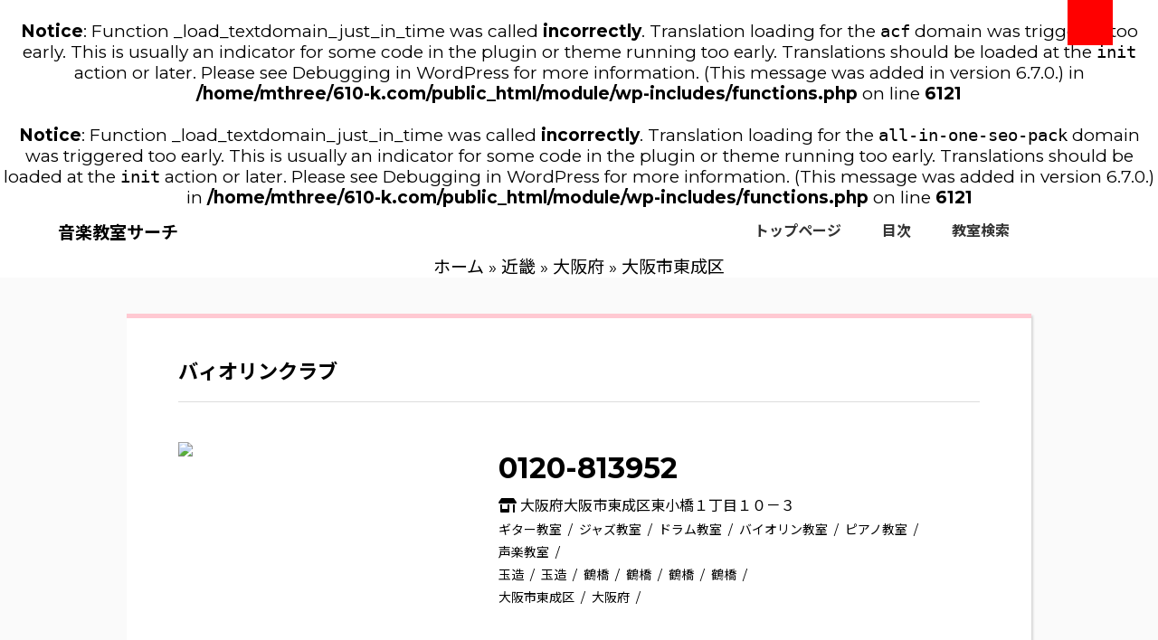

--- FILE ---
content_type: text/html; charset=UTF-8
request_url: http://610-k.com/lessons/area/kinki/osaka/osakashi_higashinariku/
body_size: 8021
content:
<br />
<b>Notice</b>:  Function _load_textdomain_just_in_time was called <strong>incorrectly</strong>. Translation loading for the <code>acf</code> domain was triggered too early. This is usually an indicator for some code in the plugin or theme running too early. Translations should be loaded at the <code>init</code> action or later. Please see <a href="https://developer.wordpress.org/advanced-administration/debug/debug-wordpress/">Debugging in WordPress</a> for more information. (This message was added in version 6.7.0.) in <b>/home/mthree/610-k.com/public_html/module/wp-includes/functions.php</b> on line <b>6121</b><br />
<br />
<b>Notice</b>:  Function _load_textdomain_just_in_time was called <strong>incorrectly</strong>. Translation loading for the <code>all-in-one-seo-pack</code> domain was triggered too early. This is usually an indicator for some code in the plugin or theme running too early. Translations should be loaded at the <code>init</code> action or later. Please see <a href="https://developer.wordpress.org/advanced-administration/debug/debug-wordpress/">Debugging in WordPress</a> for more information. (This message was added in version 6.7.0.) in <b>/home/mthree/610-k.com/public_html/module/wp-includes/functions.php</b> on line <b>6121</b><br />
<!doctype html>
<html lang="ja">
<head>

<meta charset="utf-8">
<meta name="viewport" content="width=device-width, initial-scale=1, user-scalable=yes">
<meta http-equiv="X-UA-Compatible" content="IE=edge">
<meta name="google-site-verification" content="YNOVdqTeQWTdPOCkA0RLPnWNhrfB0RC9PvumXOPtyKk" />



<! – css -->
<link rel ="stylesheet" href="https://cdnjs.cloudflare.com/ajax/libs/font-awesome/5.11.2/css/all.css">
<link rel="preconnect" href="https://fonts.googleapis.com">
<link rel="preconnect" href="https://fonts.gstatic.com" crossorigin>
<link href="https://fonts.googleapis.com/css2?family=Montserrat:ital,wght@0,100;0,200;0,300;0,400;0,500;0,700;0,800;0,900;1,100;1,200;1,300;1,400;1,500;1,700;1,800;1,900&family=Noto+Sans+JP:wght@100;300;400;500;700;900&family=Roboto:ital,wght@0,300;0,400;0,500;0,700;0,900;1,100;1,300;1,400;1,500;1,700;1,900&display=swap" rel="stylesheet">

<link rel="stylesheet" href="http://610-k.com/module/wp-content/themes/original/css/common.css">

	<style>img:is([sizes="auto" i], [sizes^="auto," i]) { contain-intrinsic-size: 3000px 1500px }</style>
	
		<!-- All in One SEO 4.1.8 -->
		<title>大阪市東成区 - 音楽教室サーチ</title>
		<meta name="robots" content="max-image-preview:large" />
		<link rel="canonical" href="http://610-k.com/lessons/area/kinki/osaka/osakashi_higashinariku/" />
		<script type="application/ld+json" class="aioseo-schema">
			{"@context":"https:\/\/schema.org","@graph":[{"@type":"WebSite","@id":"http:\/\/610-k.com\/#website","url":"http:\/\/610-k.com\/","name":"\u97f3\u697d\u6559\u5ba4\u30b5\u30fc\u30c1","description":"\u8fd1\u304f\u306e\u97f3\u697d\u6559\u5ba4\u304c\u63a2\u305b\u308b\u30b5\u30a4\u30c8","inLanguage":"ja","publisher":{"@id":"http:\/\/610-k.com\/#organization"}},{"@type":"Organization","@id":"http:\/\/610-k.com\/#organization","name":"\u97f3\u697d\u6559\u5ba4\u30b5\u30fc\u30c1","url":"http:\/\/610-k.com\/","sameAs":["https:\/\/facebook.com\/music_school2022","https:\/\/twitter.com\/music_school2022","https:\/\/instagram.com\/music_school2022","https:\/\/pinterest.com\/music_school2022","https:\/\/youtube.com\/music_school2022","https:\/\/linkedin.com\/in\/music_school2022"]},{"@type":"BreadcrumbList","@id":"http:\/\/610-k.com\/lessons\/area\/kinki\/osaka\/osakashi_higashinariku\/#breadcrumblist","itemListElement":[{"@type":"ListItem","@id":"http:\/\/610-k.com\/#listItem","position":1,"item":{"@type":"WebPage","@id":"http:\/\/610-k.com\/","name":"\u30db\u30fc\u30e0","description":"\u97f3\u697d\u6559\u5ba4\u9650\u5b9a\u306e\u30db\u30fc\u30e0\u30da\u30fc\u30b8\u691c\u7d22\u30b5\u30a4\u30c8\u3067\u3059\u3002\u97f3\u697d\u6559\u5ba4\uff08\u30d4\u30a2\u30ce\u30fb\u30d0\u30a4\u30aa\u30ea\u30f3\u30fb\u30ae\u30bf\u30fc\u6559\u5ba4\u7b49\u306b\u95a2\u9023\u3057\u305f\uff09\u4e8b\u696d\u8005\u3055\u3093\u306e\u30db\u30fc\u30e0\u30da\u30fc\u30b8\u3092\u3001\u6240\u5728\u5730\u306f\u3082\u3061\u308d\u3093\u3001\u8b1b\u5ea7\u5185\u5bb9\u3084\u53d7\u8b1b\u5f62\u614b\u306a\u3069\u201c\u4eba\u6c17\u306e\u3042\u308b\u201d\u30ad\u30fc\u30ef\u30fc\u30c9\u3067\u691c\u7d22\u304c\u53ef\u80fd\u3067\u3059\u3002 \uff08\u203b\u767b\u9332\u30fb\u691c\u7d22\u3068\u3082\u306b\u5b8c\u5168\u7121\u6599\u3067\u3059\uff01\uff09","url":"http:\/\/610-k.com\/"},"nextItem":"http:\/\/610-k.com\/lessons\/area\/kinki\/#listItem"},{"@type":"ListItem","@id":"http:\/\/610-k.com\/lessons\/area\/kinki\/#listItem","position":2,"item":{"@type":"WebPage","@id":"http:\/\/610-k.com\/lessons\/area\/kinki\/","name":"\u8fd1\u757f","url":"http:\/\/610-k.com\/lessons\/area\/kinki\/"},"nextItem":"http:\/\/610-k.com\/lessons\/area\/kinki\/osaka\/#listItem","previousItem":"http:\/\/610-k.com\/#listItem"},{"@type":"ListItem","@id":"http:\/\/610-k.com\/lessons\/area\/kinki\/osaka\/#listItem","position":3,"item":{"@type":"WebPage","@id":"http:\/\/610-k.com\/lessons\/area\/kinki\/osaka\/","name":"\u5927\u962a\u5e9c","url":"http:\/\/610-k.com\/lessons\/area\/kinki\/osaka\/"},"nextItem":"http:\/\/610-k.com\/lessons\/area\/kinki\/osaka\/osakashi_higashinariku\/#listItem","previousItem":"http:\/\/610-k.com\/lessons\/area\/kinki\/#listItem"},{"@type":"ListItem","@id":"http:\/\/610-k.com\/lessons\/area\/kinki\/osaka\/osakashi_higashinariku\/#listItem","position":4,"item":{"@type":"WebPage","@id":"http:\/\/610-k.com\/lessons\/area\/kinki\/osaka\/osakashi_higashinariku\/","name":"\u5927\u962a\u5e02\u6771\u6210\u533a","url":"http:\/\/610-k.com\/lessons\/area\/kinki\/osaka\/osakashi_higashinariku\/"},"previousItem":"http:\/\/610-k.com\/lessons\/area\/kinki\/osaka\/#listItem"}]},{"@type":"CollectionPage","@id":"http:\/\/610-k.com\/lessons\/area\/kinki\/osaka\/osakashi_higashinariku\/#collectionpage","url":"http:\/\/610-k.com\/lessons\/area\/kinki\/osaka\/osakashi_higashinariku\/","name":"\u5927\u962a\u5e02\u6771\u6210\u533a - \u97f3\u697d\u6559\u5ba4\u30b5\u30fc\u30c1","inLanguage":"ja","isPartOf":{"@id":"http:\/\/610-k.com\/#website"},"breadcrumb":{"@id":"http:\/\/610-k.com\/lessons\/area\/kinki\/osaka\/osakashi_higashinariku\/#breadcrumblist"}}]}
		</script>
		<!-- All in One SEO -->

<link rel="alternate" type="application/rss+xml" title="音楽教室サーチ &raquo; 大阪市東成区 エリア のフィード" href="http://610-k.com/lessons/area/kinki/osaka/osakashi_higashinariku/feed/" />
<script type="text/javascript">
/* <![CDATA[ */
window._wpemojiSettings = {"baseUrl":"https:\/\/s.w.org\/images\/core\/emoji\/16.0.1\/72x72\/","ext":".png","svgUrl":"https:\/\/s.w.org\/images\/core\/emoji\/16.0.1\/svg\/","svgExt":".svg","source":{"concatemoji":"http:\/\/610-k.com\/module\/wp-includes\/js\/wp-emoji-release.min.js?ver=6.8.3"}};
/*! This file is auto-generated */
!function(s,n){var o,i,e;function c(e){try{var t={supportTests:e,timestamp:(new Date).valueOf()};sessionStorage.setItem(o,JSON.stringify(t))}catch(e){}}function p(e,t,n){e.clearRect(0,0,e.canvas.width,e.canvas.height),e.fillText(t,0,0);var t=new Uint32Array(e.getImageData(0,0,e.canvas.width,e.canvas.height).data),a=(e.clearRect(0,0,e.canvas.width,e.canvas.height),e.fillText(n,0,0),new Uint32Array(e.getImageData(0,0,e.canvas.width,e.canvas.height).data));return t.every(function(e,t){return e===a[t]})}function u(e,t){e.clearRect(0,0,e.canvas.width,e.canvas.height),e.fillText(t,0,0);for(var n=e.getImageData(16,16,1,1),a=0;a<n.data.length;a++)if(0!==n.data[a])return!1;return!0}function f(e,t,n,a){switch(t){case"flag":return n(e,"\ud83c\udff3\ufe0f\u200d\u26a7\ufe0f","\ud83c\udff3\ufe0f\u200b\u26a7\ufe0f")?!1:!n(e,"\ud83c\udde8\ud83c\uddf6","\ud83c\udde8\u200b\ud83c\uddf6")&&!n(e,"\ud83c\udff4\udb40\udc67\udb40\udc62\udb40\udc65\udb40\udc6e\udb40\udc67\udb40\udc7f","\ud83c\udff4\u200b\udb40\udc67\u200b\udb40\udc62\u200b\udb40\udc65\u200b\udb40\udc6e\u200b\udb40\udc67\u200b\udb40\udc7f");case"emoji":return!a(e,"\ud83e\udedf")}return!1}function g(e,t,n,a){var r="undefined"!=typeof WorkerGlobalScope&&self instanceof WorkerGlobalScope?new OffscreenCanvas(300,150):s.createElement("canvas"),o=r.getContext("2d",{willReadFrequently:!0}),i=(o.textBaseline="top",o.font="600 32px Arial",{});return e.forEach(function(e){i[e]=t(o,e,n,a)}),i}function t(e){var t=s.createElement("script");t.src=e,t.defer=!0,s.head.appendChild(t)}"undefined"!=typeof Promise&&(o="wpEmojiSettingsSupports",i=["flag","emoji"],n.supports={everything:!0,everythingExceptFlag:!0},e=new Promise(function(e){s.addEventListener("DOMContentLoaded",e,{once:!0})}),new Promise(function(t){var n=function(){try{var e=JSON.parse(sessionStorage.getItem(o));if("object"==typeof e&&"number"==typeof e.timestamp&&(new Date).valueOf()<e.timestamp+604800&&"object"==typeof e.supportTests)return e.supportTests}catch(e){}return null}();if(!n){if("undefined"!=typeof Worker&&"undefined"!=typeof OffscreenCanvas&&"undefined"!=typeof URL&&URL.createObjectURL&&"undefined"!=typeof Blob)try{var e="postMessage("+g.toString()+"("+[JSON.stringify(i),f.toString(),p.toString(),u.toString()].join(",")+"));",a=new Blob([e],{type:"text/javascript"}),r=new Worker(URL.createObjectURL(a),{name:"wpTestEmojiSupports"});return void(r.onmessage=function(e){c(n=e.data),r.terminate(),t(n)})}catch(e){}c(n=g(i,f,p,u))}t(n)}).then(function(e){for(var t in e)n.supports[t]=e[t],n.supports.everything=n.supports.everything&&n.supports[t],"flag"!==t&&(n.supports.everythingExceptFlag=n.supports.everythingExceptFlag&&n.supports[t]);n.supports.everythingExceptFlag=n.supports.everythingExceptFlag&&!n.supports.flag,n.DOMReady=!1,n.readyCallback=function(){n.DOMReady=!0}}).then(function(){return e}).then(function(){var e;n.supports.everything||(n.readyCallback(),(e=n.source||{}).concatemoji?t(e.concatemoji):e.wpemoji&&e.twemoji&&(t(e.twemoji),t(e.wpemoji)))}))}((window,document),window._wpemojiSettings);
/* ]]> */
</script>
<style id='wp-emoji-styles-inline-css' type='text/css'>

	img.wp-smiley, img.emoji {
		display: inline !important;
		border: none !important;
		box-shadow: none !important;
		height: 1em !important;
		width: 1em !important;
		margin: 0 0.07em !important;
		vertical-align: -0.1em !important;
		background: none !important;
		padding: 0 !important;
	}
</style>
<link rel='stylesheet' id='wp-block-library-css' href='http://610-k.com/module/wp-includes/css/dist/block-library/style.min.css?ver=6.8.3' type='text/css' media='all' />
<style id='classic-theme-styles-inline-css' type='text/css'>
/*! This file is auto-generated */
.wp-block-button__link{color:#fff;background-color:#32373c;border-radius:9999px;box-shadow:none;text-decoration:none;padding:calc(.667em + 2px) calc(1.333em + 2px);font-size:1.125em}.wp-block-file__button{background:#32373c;color:#fff;text-decoration:none}
</style>
<style id='global-styles-inline-css' type='text/css'>
:root{--wp--preset--aspect-ratio--square: 1;--wp--preset--aspect-ratio--4-3: 4/3;--wp--preset--aspect-ratio--3-4: 3/4;--wp--preset--aspect-ratio--3-2: 3/2;--wp--preset--aspect-ratio--2-3: 2/3;--wp--preset--aspect-ratio--16-9: 16/9;--wp--preset--aspect-ratio--9-16: 9/16;--wp--preset--color--black: #000000;--wp--preset--color--cyan-bluish-gray: #abb8c3;--wp--preset--color--white: #ffffff;--wp--preset--color--pale-pink: #f78da7;--wp--preset--color--vivid-red: #cf2e2e;--wp--preset--color--luminous-vivid-orange: #ff6900;--wp--preset--color--luminous-vivid-amber: #fcb900;--wp--preset--color--light-green-cyan: #7bdcb5;--wp--preset--color--vivid-green-cyan: #00d084;--wp--preset--color--pale-cyan-blue: #8ed1fc;--wp--preset--color--vivid-cyan-blue: #0693e3;--wp--preset--color--vivid-purple: #9b51e0;--wp--preset--gradient--vivid-cyan-blue-to-vivid-purple: linear-gradient(135deg,rgba(6,147,227,1) 0%,rgb(155,81,224) 100%);--wp--preset--gradient--light-green-cyan-to-vivid-green-cyan: linear-gradient(135deg,rgb(122,220,180) 0%,rgb(0,208,130) 100%);--wp--preset--gradient--luminous-vivid-amber-to-luminous-vivid-orange: linear-gradient(135deg,rgba(252,185,0,1) 0%,rgba(255,105,0,1) 100%);--wp--preset--gradient--luminous-vivid-orange-to-vivid-red: linear-gradient(135deg,rgba(255,105,0,1) 0%,rgb(207,46,46) 100%);--wp--preset--gradient--very-light-gray-to-cyan-bluish-gray: linear-gradient(135deg,rgb(238,238,238) 0%,rgb(169,184,195) 100%);--wp--preset--gradient--cool-to-warm-spectrum: linear-gradient(135deg,rgb(74,234,220) 0%,rgb(151,120,209) 20%,rgb(207,42,186) 40%,rgb(238,44,130) 60%,rgb(251,105,98) 80%,rgb(254,248,76) 100%);--wp--preset--gradient--blush-light-purple: linear-gradient(135deg,rgb(255,206,236) 0%,rgb(152,150,240) 100%);--wp--preset--gradient--blush-bordeaux: linear-gradient(135deg,rgb(254,205,165) 0%,rgb(254,45,45) 50%,rgb(107,0,62) 100%);--wp--preset--gradient--luminous-dusk: linear-gradient(135deg,rgb(255,203,112) 0%,rgb(199,81,192) 50%,rgb(65,88,208) 100%);--wp--preset--gradient--pale-ocean: linear-gradient(135deg,rgb(255,245,203) 0%,rgb(182,227,212) 50%,rgb(51,167,181) 100%);--wp--preset--gradient--electric-grass: linear-gradient(135deg,rgb(202,248,128) 0%,rgb(113,206,126) 100%);--wp--preset--gradient--midnight: linear-gradient(135deg,rgb(2,3,129) 0%,rgb(40,116,252) 100%);--wp--preset--font-size--small: 13px;--wp--preset--font-size--medium: 20px;--wp--preset--font-size--large: 36px;--wp--preset--font-size--x-large: 42px;--wp--preset--spacing--20: 0.44rem;--wp--preset--spacing--30: 0.67rem;--wp--preset--spacing--40: 1rem;--wp--preset--spacing--50: 1.5rem;--wp--preset--spacing--60: 2.25rem;--wp--preset--spacing--70: 3.38rem;--wp--preset--spacing--80: 5.06rem;--wp--preset--shadow--natural: 6px 6px 9px rgba(0, 0, 0, 0.2);--wp--preset--shadow--deep: 12px 12px 50px rgba(0, 0, 0, 0.4);--wp--preset--shadow--sharp: 6px 6px 0px rgba(0, 0, 0, 0.2);--wp--preset--shadow--outlined: 6px 6px 0px -3px rgba(255, 255, 255, 1), 6px 6px rgba(0, 0, 0, 1);--wp--preset--shadow--crisp: 6px 6px 0px rgba(0, 0, 0, 1);}:where(.is-layout-flex){gap: 0.5em;}:where(.is-layout-grid){gap: 0.5em;}body .is-layout-flex{display: flex;}.is-layout-flex{flex-wrap: wrap;align-items: center;}.is-layout-flex > :is(*, div){margin: 0;}body .is-layout-grid{display: grid;}.is-layout-grid > :is(*, div){margin: 0;}:where(.wp-block-columns.is-layout-flex){gap: 2em;}:where(.wp-block-columns.is-layout-grid){gap: 2em;}:where(.wp-block-post-template.is-layout-flex){gap: 1.25em;}:where(.wp-block-post-template.is-layout-grid){gap: 1.25em;}.has-black-color{color: var(--wp--preset--color--black) !important;}.has-cyan-bluish-gray-color{color: var(--wp--preset--color--cyan-bluish-gray) !important;}.has-white-color{color: var(--wp--preset--color--white) !important;}.has-pale-pink-color{color: var(--wp--preset--color--pale-pink) !important;}.has-vivid-red-color{color: var(--wp--preset--color--vivid-red) !important;}.has-luminous-vivid-orange-color{color: var(--wp--preset--color--luminous-vivid-orange) !important;}.has-luminous-vivid-amber-color{color: var(--wp--preset--color--luminous-vivid-amber) !important;}.has-light-green-cyan-color{color: var(--wp--preset--color--light-green-cyan) !important;}.has-vivid-green-cyan-color{color: var(--wp--preset--color--vivid-green-cyan) !important;}.has-pale-cyan-blue-color{color: var(--wp--preset--color--pale-cyan-blue) !important;}.has-vivid-cyan-blue-color{color: var(--wp--preset--color--vivid-cyan-blue) !important;}.has-vivid-purple-color{color: var(--wp--preset--color--vivid-purple) !important;}.has-black-background-color{background-color: var(--wp--preset--color--black) !important;}.has-cyan-bluish-gray-background-color{background-color: var(--wp--preset--color--cyan-bluish-gray) !important;}.has-white-background-color{background-color: var(--wp--preset--color--white) !important;}.has-pale-pink-background-color{background-color: var(--wp--preset--color--pale-pink) !important;}.has-vivid-red-background-color{background-color: var(--wp--preset--color--vivid-red) !important;}.has-luminous-vivid-orange-background-color{background-color: var(--wp--preset--color--luminous-vivid-orange) !important;}.has-luminous-vivid-amber-background-color{background-color: var(--wp--preset--color--luminous-vivid-amber) !important;}.has-light-green-cyan-background-color{background-color: var(--wp--preset--color--light-green-cyan) !important;}.has-vivid-green-cyan-background-color{background-color: var(--wp--preset--color--vivid-green-cyan) !important;}.has-pale-cyan-blue-background-color{background-color: var(--wp--preset--color--pale-cyan-blue) !important;}.has-vivid-cyan-blue-background-color{background-color: var(--wp--preset--color--vivid-cyan-blue) !important;}.has-vivid-purple-background-color{background-color: var(--wp--preset--color--vivid-purple) !important;}.has-black-border-color{border-color: var(--wp--preset--color--black) !important;}.has-cyan-bluish-gray-border-color{border-color: var(--wp--preset--color--cyan-bluish-gray) !important;}.has-white-border-color{border-color: var(--wp--preset--color--white) !important;}.has-pale-pink-border-color{border-color: var(--wp--preset--color--pale-pink) !important;}.has-vivid-red-border-color{border-color: var(--wp--preset--color--vivid-red) !important;}.has-luminous-vivid-orange-border-color{border-color: var(--wp--preset--color--luminous-vivid-orange) !important;}.has-luminous-vivid-amber-border-color{border-color: var(--wp--preset--color--luminous-vivid-amber) !important;}.has-light-green-cyan-border-color{border-color: var(--wp--preset--color--light-green-cyan) !important;}.has-vivid-green-cyan-border-color{border-color: var(--wp--preset--color--vivid-green-cyan) !important;}.has-pale-cyan-blue-border-color{border-color: var(--wp--preset--color--pale-cyan-blue) !important;}.has-vivid-cyan-blue-border-color{border-color: var(--wp--preset--color--vivid-cyan-blue) !important;}.has-vivid-purple-border-color{border-color: var(--wp--preset--color--vivid-purple) !important;}.has-vivid-cyan-blue-to-vivid-purple-gradient-background{background: var(--wp--preset--gradient--vivid-cyan-blue-to-vivid-purple) !important;}.has-light-green-cyan-to-vivid-green-cyan-gradient-background{background: var(--wp--preset--gradient--light-green-cyan-to-vivid-green-cyan) !important;}.has-luminous-vivid-amber-to-luminous-vivid-orange-gradient-background{background: var(--wp--preset--gradient--luminous-vivid-amber-to-luminous-vivid-orange) !important;}.has-luminous-vivid-orange-to-vivid-red-gradient-background{background: var(--wp--preset--gradient--luminous-vivid-orange-to-vivid-red) !important;}.has-very-light-gray-to-cyan-bluish-gray-gradient-background{background: var(--wp--preset--gradient--very-light-gray-to-cyan-bluish-gray) !important;}.has-cool-to-warm-spectrum-gradient-background{background: var(--wp--preset--gradient--cool-to-warm-spectrum) !important;}.has-blush-light-purple-gradient-background{background: var(--wp--preset--gradient--blush-light-purple) !important;}.has-blush-bordeaux-gradient-background{background: var(--wp--preset--gradient--blush-bordeaux) !important;}.has-luminous-dusk-gradient-background{background: var(--wp--preset--gradient--luminous-dusk) !important;}.has-pale-ocean-gradient-background{background: var(--wp--preset--gradient--pale-ocean) !important;}.has-electric-grass-gradient-background{background: var(--wp--preset--gradient--electric-grass) !important;}.has-midnight-gradient-background{background: var(--wp--preset--gradient--midnight) !important;}.has-small-font-size{font-size: var(--wp--preset--font-size--small) !important;}.has-medium-font-size{font-size: var(--wp--preset--font-size--medium) !important;}.has-large-font-size{font-size: var(--wp--preset--font-size--large) !important;}.has-x-large-font-size{font-size: var(--wp--preset--font-size--x-large) !important;}
:where(.wp-block-post-template.is-layout-flex){gap: 1.25em;}:where(.wp-block-post-template.is-layout-grid){gap: 1.25em;}
:where(.wp-block-columns.is-layout-flex){gap: 2em;}:where(.wp-block-columns.is-layout-grid){gap: 2em;}
:root :where(.wp-block-pullquote){font-size: 1.5em;line-height: 1.6;}
</style>
<link rel='stylesheet' id='style-name-css' href='http://610-k.com/module/wp-content/themes/original/style.css?ver=6.8.3' type='text/css' media='all' />
<link rel="https://api.w.org/" href="http://610-k.com/wp-json/" /><link rel="EditURI" type="application/rsd+xml" title="RSD" href="http://610-k.com/module/xmlrpc.php?rsd" />
<meta name="generator" content="WordPress 6.8.3" />
</head>
<body class="archive tax-area term-osakashi_higashinariku term-1926 wp-theme-original">
       <header class="site-header">
        <p><a href=/"><strong>音楽教室サーチ</strong></a></p>
        <nav>
          <ul class="header-ul flex">
            <li>
              <a href="/">トップページ</a>
            </li>
            <li>
              <a href="/sitemaps">目次</a>
            </li>
            <li>
              <a href="#">教室検索</a>
            </li>
            
          </ul>
        </nav>

      <!-- ハンバーガーメニュー -->
      <div class="nav-ham" id="nav-toggle">
        <span></span>
        <span></span>
        <span></span>
      </div>
      

      <!-- #spnav -->
      <div class="sp-nav-layout" id="sp-nav">
        <nav>
          <ul>
            <li>
              <a href="/">トップページ</a>
            </li>
            <li>
              <a href="/sitemaps">目次</a>
            </li>
            <li>
              <a href="#">教室検索</a>
            </li>
          </ul>
        </nav>
      </div>

    </header>
    <div class="aioseo-breadcrumbs"><span class="aioseo-breadcrumb">
	<a href="http://610-k.com" title="ホーム">ホーム</a>
</span><span class="aioseo-breadcrumb-separator">&raquo;</span><span class="aioseo-breadcrumb">
	<a href="http://610-k.com/lessons/area/kinki/" title="近畿">近畿</a>
</span><span class="aioseo-breadcrumb-separator">&raquo;</span><span class="aioseo-breadcrumb">
	<a href="http://610-k.com/lessons/area/kinki/osaka/" title="大阪府">大阪府</a>
</span><span class="aioseo-breadcrumb-separator">&raquo;</span><span class="aioseo-breadcrumb">
	大阪市東成区
</span></div><main>
  <div class="inner">
  <div class="lessons-list">
  <div>
    <article>
        <a href="http://610-k.com/lessons/246/">
          <h3>
            バィオリンクラブ          </h3>

          <!--?php
          // アイキャッチ画像を取得
          $thumbnail_id = get_post_thumbnail_id($post->ID);
          $thumb_url = wp_get_attachment_image_src($thumbnail_id, 'small');
          if (get_post_thumbnail_id($post->ID)) {
            echo '<figure><img src="' . $thumb_url[0] . '" alt=""></figure>';
          } else {
            // アイキャッチ画像が登録されていなかったときの画像
            echo '<figure><img src="' . get_template_directory_uri() . '/img/img-default.png" alt=""></figure>';
          }
          ? -->
          <div class="l-desc">
            <figure><img src="https://s.wordpress.com/mshots/v1/%2F?w=1024"></figure>
            <div class="">
              <p class="tel"> 0120-813952</p>
              <p class="add"><i class="fas fa-store-alt"></i> 大阪府大阪市東成区東小橋１丁目１０－３</p>

              <ul class="type">
                <li>ギター教室</li><li>ジャズ教室</li><li>ドラム教室</li><li>バイオリン教室</li><li>ピアノ教室</li><li>声楽教室</li>              </ul>
              <ul class="type">
                <li>玉造</li><li>玉造</li><li>鶴橋</li><li>鶴橋</li><li>鶴橋</li><li>鶴橋</li>              </ul>
              <ul class="type">
                <li>大阪市東成区</li><li>大阪府</li>              </ul>
              </div>
            </div>
        </a>
    </article>
  </div>
  <div>
    <article>
        <a href="http://610-k.com/lessons/101/">
          <h3>
            Ｋ・Ｍ・Ｃ音楽院          </h3>

          <!--?php
          // アイキャッチ画像を取得
          $thumbnail_id = get_post_thumbnail_id($post->ID);
          $thumb_url = wp_get_attachment_image_src($thumbnail_id, 'small');
          if (get_post_thumbnail_id($post->ID)) {
            echo '<figure><img src="' . $thumb_url[0] . '" alt=""></figure>';
          } else {
            // アイキャッチ画像が登録されていなかったときの画像
            echo '<figure><img src="' . get_template_directory_uri() . '/img/img-default.png" alt=""></figure>';
          }
          ? -->
          <div class="l-desc">
            <figure><img src="https://s.wordpress.com/mshots/v1/ http://www.kmc-g.com%2F?w=1024"></figure>
            <div class="">
              <p class="tel"> 06-6981-3952</p>
              <p class="add"><i class="fas fa-store-alt"></i> 大阪府大阪市東成区東小橋１丁目１０－３</p>

              <ul class="type">
                <li>ギター教室</li><li>ジャズ教室</li><li>ドラム教室</li><li>バイオリン教室</li><li>ピアノ教室</li><li>声楽教室</li>              </ul>
              <ul class="type">
                <li>玉造</li><li>玉造</li><li>鶴橋</li><li>鶴橋</li><li>鶴橋</li><li>鶴橋</li>              </ul>
              <ul class="type">
                <li>大阪市東成区</li><li>大阪府</li>              </ul>
              </div>
            </div>
        </a>
    </article>
  </div>
  </div>
  </div>
</main>




<div class="open-btn"></div>
<div id="search-wrap">
  
<div class="close-btn"><span></span><span></span></div>

<div class="search-area">
<form role="search" method="get" action="">
<input id="search-text" name="s" type="text" placeholder="キーワードを入力"/>
<input type="submit" id="searchsubmit" value="">
</form>
<!--/search-area--></div>

<!--/search-wrap--></div>

<p class="">万が一「音楽教室サーチ」に掲載されている情報で法令に違反するものがある場合は削除などの対応いたしますのでお問い合わせよりご連絡ください。</p>
<p>Copyright(C) 音楽教室サーチ All Rights Reserved.</p>
</footer>
<a href="#top" class="topBtn" id="topBtn" style="position: fixed; bottom: 20px;"><i class="fas fa-chevron-up"></i></a>
<script src="https://ajax.googleapis.com/ajax/libs/jquery/3.6.0/jquery.min.js" type="text/javascript"></script>
<script src="https://maps.googleapis.com/maps/api/js?AIzaSyBv3EYP0gDiFmMefrgcZHVGu5h0VP_sk64"></script>
<script src="http://610-k.com/module/wp-content/themes/original/js/googlemap.js"></script>
<script src="http://610-k.com/module/wp-content/themes/original/js/common.js"></script>
<script type="speculationrules">
{"prefetch":[{"source":"document","where":{"and":[{"href_matches":"\/*"},{"not":{"href_matches":["\/module\/wp-*.php","\/module\/wp-admin\/*","\/module\/wp-content\/uploads\/*","\/module\/wp-content\/*","\/module\/wp-content\/plugins\/*","\/module\/wp-content\/themes\/original\/*","\/*\\?(.+)"]}},{"not":{"selector_matches":"a[rel~=\"nofollow\"]"}},{"not":{"selector_matches":".no-prefetch, .no-prefetch a"}}]},"eagerness":"conservative"}]}
</script>
 

</body>
</html>

--- FILE ---
content_type: text/css
request_url: http://610-k.com/module/wp-content/themes/original/css/common.css
body_size: 5453
content:
@charset "UTF-8";

/*! * ress.css ｢ v1.2.2 * MIT License * github.com/filipelinhares/ress */ html{box-sizing:border-box;overflow-y:scroll;-webkit-text-size-adjust:100%}*,::before,::after{background-repeat:no-repeat;box-sizing:inherit}::before,::after{text-decoration:inherit;vertical-align:inherit}*{padding:0;margin:0}audio:not([controls]){display:none;height:0}hr{overflow:visible}article,aside,details,figcaption,figure,footer,header,main,menu,nav,section,summary{display:block}summary{display:list-item}small{font-size:80%}[hidden],template{display:none}abbr[title]{border-bottom:1px dotted;text-decoration:none}a{background-color:transparent;-webkit-text-decoration-skip:objects}a:active,a:hover{outline-width:0}code,kbd,pre,samp{font-family:monospace,monospace}b,strong{font-weight:bolder}dfn{font-style:italic}mark{background-color:#ff0;color:#000}sub,sup{font-size:75%;line-height:0;position:relative;vertical-align:baseline}sub{bottom:-.25em}sup{top:-.5em}input{border-radius:0}button,[type="button"],[type="reset"],[type="submit"],[role="button"]{cursor:pointer}[disabled]{cursor:default}[type="number"]{width:auto}[type="search"]{-webkit-appearance:textfield}[type="search"]::-webkit-search-cancel-button,[type="search"]::-webkit-search-decoration{-webkit-appearance:none}textarea{overflow:auto;resize:vertical}button,input,optgroup,select,textarea{font:inherit}optgroup{font-weight:700}button{overflow:visible}button::-moz-focus-inner,[type="button"]::-moz-focus-inner,[type="reset"]::-moz-focus-inner,[type="submit"]::-moz-focus-inner{border-style:0;padding:0}button:-moz-focusring,[type="button"]::-moz-focus-inner,[type="reset"]::-moz-focus-inner,[type="submit"]::-moz-focus-inner{outline:1px dotted ButtonText}button,html [type="button"],[type="reset"],[type="submit"]{-webkit-appearance:button}button,select{text-transform:none}button,input,select,textarea{background-color:transparent;border-style:none;color:inherit}select{-moz-appearance:none;-webkit-appearance:none}select::-ms-expand{display:none}select::-ms-value{color:currentColor}legend{border:0;color:inherit;display:table;max-width:100%;white-space:normal}::-webkit-file-upload-button{-webkit-appearance:button;font:inherit}[type="search"]{-webkit-appearance:textfield;outline-offset:-2px}img{border-style:none}progress{vertical-align:baseline}svg:not(:root){overflow:hidden}audio,canvas,progress,video{display:inline-block}@media screen{[hidden~="screen"]{display:inherit}[hidden~="screen"]:not(:active):not(:focus):not(:target){position:absolute!important;clip:rect(0 0 0 0)!important}}[aria-busy="true"]{cursor:progress}[aria-controls]{cursor:pointer}[aria-disabled]{cursor:default}::-moz-selection{background-color:#b3d4fc;color:#000;text-shadow:none}::selection{background-color:#b3d4fc;color:#000;text-shadow:none}
html {
  scroll-behavior: smooth;
  font-size: 62.5%;
}

body {
	position: relative;	
    text-align: center;
    font-family: Montserrat, "Noto Sans JP", "Hiragino Kaku Gothic ProN", Meiryo, sans-serif;
    font-size: 1.9rem;
    margin: 0;	
    padding: 0;	
}

main {
	text-align: left;
	line-height: 1.8;
}

ul, ol {
	list-style-type: none;
}

a {
	text-decoration: none;
	color: initial;
}

.site-header {
	height: 50px;
	padding: 0 5%;
	display: flex;
	justify-content: space-between;
	align-items: center;

}

.header-logo {
	width: 107px;
	height: auto;
}

.header-ul {
	list-style: none;
	position: relative;
	display: flex;
	margin-right: 100px;		
}

.header-ul li {
	font-size: 1.6rem;
	margin-right: 45px;
}

.header-ul li a {
	display: block;
	color: #333;
	font-weight: bold;
	padding-bottom: 3px;
}

.header-ul li a:hover {
	color: #999;
	border-bottom: 1px solid #ccc;
	transition: 0s;
}

.header-ul li:last-child {
	margin-right: 0px;
}

/* ハンバーガーメニュー　*/

.nav-ham {
	display: none;
	position: absolute;
	top: 2.2rem;
	right: 5.2%;
	width: 50px;
	height: 50px;
	cursor: pointer;
	-webkit-tap-highlight-color: transparent;
	z-index: 100;
}

.nav-ham span {
	display: block;
	width: 100%;
	height: 2px;
	background-color: #333;
	position: absolute;
	transition: transform 0.5s, opacity 0.5s, width 0.3s;
	top: 15px;	
	left: 5px;	
}

.nav-ham span:nth-child(1) {
	top: 5px;
}

.nav-ham span:nth-child(2) {
	top: 0;
	bottom: 0;
	margin: auto;
}

.nav-ham span:nth-child(3) {
	bottom: 0;
}

.sp-nav-layout {
	position: fixed;
	background: rgba(0, 0, 0, 0.9);
	top: 0;
	right: 0;
	width: 100%;
	height: 100vh;
	color: #ffffff;
	display: flex;
	justify-content: center;
	visibility: hidden;
	opacity: 0;
	transform: translateX(100%);
	transition: 0.5s ease-in-out;
	z-index: 50;
}

.sp-nav-layout ul {
	text-align: center;
	margin-top: 66%;
}

.sp-nav-layout ul li {
	position: relative;
	margin-bottom: 70px;
	transform: translateX(-200px);
	transition: transform 1.3s ease;
}

.sp-nav-layout ul li:nth-child(2) {
	transition-delay: 0.15s;
}

.sp-nav-layout ul li:nth-child(3) {
	transition-delay: 0.3s;
}

.sp-nav-layout ul li:nth-child(4) {
	transition-delay: 0.45s;
}

.sp-nav-layout ul li a {
	font-size: 24px;
	color: #fff;
}

@media only screen and (max-width: 767px) {
	/* body
--------------------------------*/
	.inner {
		position: relative;
		width: calc(100% - 40px);
		max-width: 1000px;
		margin: 0 auto;
		padding: 0;
	}
	.site-header {
		height: 55px;
		padding: 0 20px;
	}
	.header-logo {
		width: 54px;
		height: auto;
	}
	.header-ul {
		display: none;
	}
	.photo-box p {
		font-size: 1.6rem;
	}
	.text-sec p {
		font-size: 1.6rem;
		line-height: 1.9;
	}
	/*sp nav*/
	.nav-ham {
		display: block;
		position: absolute;
		top: 0px;
		right: 0px;
		width: 50px;
		height: 50px;
		cursor: pointer;
		z-index: 100;
		padding: 15px;	
		background: #000;	
	}
	.open .nav-ham {
		position: fixed;
	}
	.open .nav-ham span {
		background-color: #fff;
		top: 5px;	
		left: 15px;	
	}
	.open .nav-ham span:nth-child(1) {
		transform: translateY(7px) rotate(45deg);
		top: 5px;	
		left: 5px;	
	}
	.open .nav-ham span:nth-child(2) {
		top: 0;
		bottom: 0;
		margin: auto;
		width: 0px;
		opacity: 0;
	}
	.open .nav-ham span:nth-child(3) {
		transform: translateY(-7px) rotate(-45deg);
	}
	.open .sp-nav-layout {
		visibility: visible;
		opacity: 1;
		transform: translateX(0);
	}
	.open .sp-nav-layout ul li {
		transform: translateX(0);
	}
	.overlay {
		content: "";
		display: block;
		width: 0;
		height: 0;
		background-color: rgba(0, 0, 0, 0.5);
		position: absolute;
		top: 0;
		left: 0;
		z-index: 2;
		opacity: 0;
		transition: opacity 0.5s;
	}
}

.acf-map {
  width: 100%;
  height: 400px;
}
.acf-map img {
  max-width: inherit !important;
}

.open-btn {
	position: absolute;
	top: 0px;
	right: 50px;
	background: #f00 url("https://coco-factory.jp/ugokuweb/wp-content/themes/ugokuweb/data/7-2-3/img/icon_search.svg") no-repeat 15px center;
	/*虫眼鏡アイコンを背景に表示*/
	background-size: 20px 20px;
	width: 50px;
	height: 50px;
	cursor: pointer;
}

/*========= 検索窓の設定 ===============*/


/*==検索窓背景のエリア*/

#search-wrap {
	position: fixed;
	/*固定配置にして*/
	top: 0;
	left: 0;
	z-index: -1;
	/*最背面に設定*/
	opacity: 0;
	/*透過を0に*/
	transition: all 0.4s;
	/*transitionを使ってスムースに現れる*/
	width: 100%;
	height: 100vh;
}


/*ボタンクリック後、JSで#search-wrapに panelactive クラスが付与された後の見た目*/

#search-wrap.panelactive {
	opacity: 1;
	/*不透明に変更*/
	z-index: 3;
	/*全面に出現*/
	background: #333;
	/*中の要素を天地中央揃えにする設定*/
	display: flex;
	justify-content: center;
	align-items: center;
}


/*==検索窓のエリア*/

#search-wrap .search-area {
	display: none;
	/*検索窓のエリアは、はじめ非表示*/
}


/*ボタンクリック後、JSで#search-wrapに panelactive クラスが付与された後*/

#search-wrap.panelactive .search-area {
	display: block;
	/*検索窓エリアを表示*/
	width: 80%;
	position: relative;
}


/*==検索フォームの設定*/

#search-wrap form {
	position: relative;
	height: 66px;
}


/*==テキスト入力とボタンinput共通設定*/

#search-wrap input {
	-webkit-appearance: none;
	/*SafariやChromeのデフォルトの設定を無効*/
	outline: none;
	cursor: pointer;
	/*カーソルを指マークに*/
	color: #fff;
}


/*テキスト入力input設定*/

#search-wrap input[type="text"] {
	width: 100%;
	padding: 16px;
	border: none;
	border-bottom: 2px solid #666;
	transition: all 0.5s;
	letter-spacing: 0.05em;
}

#search-wrap input[type="text"]:focus {
	background: #444;
}


/*ボタンinput設定*/

#search-wrap input[type="submit"] {
	position: absolute;
	top: 0;
	right: 10px;
	background: url("https://coco-factory.jp/ugokuweb/wp-content/themes/ugokuweb/data/7-2-3/img/icon_search.svg") no-repeat 15px center;
	/*虫眼鏡アイコンを背景に表示*/
	background-size: 25px 25px;
	width: 60px;
	height: 60px;
}


/*=======　閉じるための×ボタン　========*/

.close-btn {
	position: absolute;
	top: 0px;
	right: 50px;
	z-index: 2;
	cursor: pointer;
	width: 50px;
	height: 50px;
}

.close-btn span {
	display: inline-block;
	position: absolute;
	left: 14px;
	height: 3px;
	border-radius: 2px;
	background-color: #fff;
}


/*×マーク*/

.close-btn span:nth-of-type(1) {
	top: 21px;
	left: 16px;
	transform: translateY(6px) rotate(-135deg);
	width: 50%;
}

.close-btn span:nth-of-type(2) {
	top: 32px;
	left: 16px;
	transform: translateY(-6px) rotate(135deg);
	width: 50%;
}
.inner {
	width: 1000px;
	margin: 0 auto;	
}

.lessons-list h3 {
	border-bottom: 1px solid #ddd;
	line-height: 1;
	padding-bottom: 1em;	
	margin-bottom: 2em;	
}

.lessons-list > div{
	padding: 2.5em 3em 3em 3em;
	margin-bottom: 3em;
	background: #fff;
	box-shadow: rgba(0, 0, 0, 0.15) 1.95px 1.95px 2.6px;
	border-top: 5px solid #ffc9d2;
	border-radius: 0 0 15px 15px;
}

.lessons-list ul {
	font-size: 1.4rem;
}

.lessons-list .type {
	display: flex;
	justify-content: flex-start;
	flex-wrap: wrap;
	
}

.lessons-list .type li {
	position: relative;
	margin-right: 7px;
}

.lessons-list .type li:after {
	content: '/';
	display: inline-block;
	margin-left: 7px;
}

.lessons-list .tel {
	font-size: 3.2rem;
	font-weight: 700;	
}

.lessons-list .add {
	font-size: 1.6rem;
}

.l-desc {
	display: flex;
	justify-content: space-between;
	flex-wrap: wrap;
}

.l-desc figure {
	width: 35%;
}

.l-desc > div {
	width: 60%;
}



.hidden {
  opacity:0;
}
.console-container {
 
  font-size:4em;
  text-align:center;
  height:200px;
  width:600px;
  display:block;
  position:absolute;
  color:white;
  top:0;
  bottom:0;
  left:0;
  right:0;
  margin:auto;
}
.console-underscore {
   display:inline-block;
  position:relative;
  top:-0.14em;
  left:10px;
}


.page-template-simple-page {
	font-size: 1.6rem;
}

.page-template-simple-page .inner {
	max-width: 880px;
	background: #fff;
	padding: 60px;
}

.page-template-simple-page main h2 {
	margin: 1em -0;
}

.page-template-simple-page main p, .page-template-simple-page main ul, .page-template-simple-page main ol {
	margin-bottom: 2em;
}

.page-template-simple-page main ul {
	list-style-type: disc;
	margin-left: 1.2em;
}

.page-template-simple-page main ol {
	counter-reset: my-counter;
	list-style: none;
	padding: 0;
	margin: 0;
}
.page-template-simple-page main ol li {
	font-size: 1.4rem;
	line-height: 1.5;
	padding-left: 30px;
	position: relative;
	margin-top: 1em;
}
.page-template-simple-page main ol li:before {
	content: counter(my-counter);
	counter-increment: my-counter;
	background-color: #333;
	border: 1px solid;
	border-radius: 50%;
	box-sizing: border-box;
	display: flex;
	justify-content: center;
	align-items: center;
	height: 22px;
	width: 22px;
	color: #ffffff;
	font-size: 85%;
	line-height: 1;
	position: absolute;
	top: 0;
	left: 0;
}

.outline-table th, .outline-table td {
	border: 1px solid #ddd;
	padding: 2em;

}

.outline-table {
	border-collapse: collapse;
	border-spacing: 0;
	width: 100%;

}


.topBtn {
	position: fixed;
	bottom: 20px;
	right: 20px;
	display: block;
	background-color: rgba(0, 0, 0,1);
	border-radius: 50%;
	border: 2px solid #fff;
	color: #fff;
	text-decoration: none;
	font-size: 11px;
	width: 60px;
	height: 60px;
	text-align: center;
	line-height: 50px;
	box-sizing: border-box;
}

.l_table {
	width: 100%;	
	border-collapse: collapse;
	margin: 3em -0;
	background: #fff;
	border-top: 5px solid #ffc9d2;
}

.l_table th, .l_table td {
	border: 1px solid #ddd;
	padding: 20px;	
	font-weight: normal;	
	vertical-align: top;
}

.l_table .type {
	display: flex;	
	justify-content: flex-start;
	flex-wrap: 	wrap;
}

.l_table .type li {
	position: relative;	
	list-style-type: none;
}

.l_table .type li:after {
	content: '　/　';
}

.l_table .type li:last-child:after {
	content: none;
}

.page-numbers {
	display: flex;	
	justify-content: center;
}

.page-numbers li {
	margin: 0 5px;	
	width: 50px;	
	line-height: 50px;
	border: 1px solid #fff;
	background: #fff;	
}

.page-numbers li a {
	display: block;	
	background: #fff;	
	text-align: center;	
}

.page-numbers li .current {
	background: #666;	
	color: #fff;	
	font-weight: bold;	
}

.btn,
a.btn,
button.btn {
  font-size: 1.6rem;
  font-weight: 700;
  line-height: 1.5;
  position: relative;
  display: inline-block;
  padding: 1rem 4rem;
  cursor: pointer;
  -webkit-user-select: none;
  -moz-user-select: none;
  -ms-user-select: none;
  user-select: none;
  -webkit-transition: all 0.3s;
  transition: all 0.3s;
  text-align: center;
  vertical-align: middle;
  text-decoration: none;
  letter-spacing: 0.1em;
  color: #212529;
  border-radius: 0.5rem;
}

.btn-wrap {
	text-align: center;	
	margin: 30px 0;
	margin: 30px auto;	
}

a.btn-c {
	letter-spacing: 	.1em;
  font-size: 2.2rem;
  position: relative;
  padding: 0.25rem 3rem 1.5rem 4.5rem;
  color: #fff;
  background: #32b16c;
  -webkit-box-shadow: 0 5px 0 #2c9d60;
  box-shadow: 0 5px 0 #2c9d60;
}

a.btn-c span {
  font-size: 1.5rem;

  position: absolute;
  top: -10px;
  left: calc(50% - 150px);

  display: block;

  width: 300px;
  padding: 0.2rem 0;

  color: #32b16c;
  border: 2px solid #32b16c;
  border-radius: 0.5rem;
  background: #fff;
  -webkit-box-shadow: 0 3px 3px rgba(0, 0, 0, 0.2);
  box-shadow: 0 3px 3px rgba(0, 0, 0, 0.2);
}

a.btn-c:hover {
  -webkit-transform: translate(0, 3px);
  transform: translate(0, 3px);

  color: #fff;
  background: #30a967;
  -webkit-box-shadow: 0 2px 0 #2c9d60;
  box-shadow: 0 2px 0 #2c9d60;
}

a.btn-c:hover:before {
  left: 2rem;
}

.page-tit {
  position: relative;
  padding: 1.5rem 2rem 1.5rem 0;
  border-bottom: 3px solid #000;
  background: #f9f9f9;
  margin: 0 auto;
  margin-bottom: 1em;
  max-width: 1000px;
}

.page-tit:before {
  position: absolute;
  bottom: -14px;
  left: 1em;
  width: 0;
  height: 0;
  content: '';
  border-width: 14px 12px 0 12px;
  border-style: solid;
  border-color: #000 transparent transparent transparent;
}

.page-tit:after {
  position: absolute;
  bottom: -10px;
  left: 1em;
  width: 0;
  height: 0;
  content: '';
  border-width: 14px 12px 0 12px;
  border-style: solid;
  border-color: #fafafa transparent transparent transparent;
}

.sitemap-area {
	font-size: 1.4rem;
}

.sitemap-area .menu  ul {
	display: flex;
	flex-wrap: wrap;
	font-weight: normal;
}

.sitemap-area .menu > ul > li {
	font-weight: bold;
}

.sitemap-area .menu > ul >li {

}

.sitemap-area .menu > ul, .sitemap-area .menu > ul >ul {
	width: 100%;
	margin-bottom: 1em;
}

.children .children li {
	width: 250px;
}

--- FILE ---
content_type: text/css
request_url: http://610-k.com/module/wp-content/themes/original/style.css?ver=6.8.3
body_size: 326
content:
@charset "UTF-8";
/*
Theme Name: Original theme
Theme URL: zigzow.com
Description: テーマの説明
Author: 作者の名前
Version: テーマのバージョン
*/

body {
    text-align: center;
}
main {
    margin: 0 auto;
    padding: 4rem;
    background: #fafafa;
}
aside {
    background: #e1e1e1;
}

--- FILE ---
content_type: application/javascript
request_url: http://610-k.com/module/wp-content/themes/original/js/common.js
body_size: 692
content:
$(".open-btn").click(function () {
	$("#search-wrap").addClass('panelactive'); //#search-wrapへpanelactiveクラスを付与
	$('#search-text').focus(); //テキスト入力のinputにフォーカス
});
//閉じるボタンを押した時には
$(".close-btn").click(function () {
	$("#search-wrap").removeClass('panelactive'); //#search-wrapからpanelactiveクラスを除去
});

$(function () {
    $("#nav-toggle").on("click", function() {
        $("body").toggleClass("open");
    });
});


$(document).ready(function(){
    $("#topBtn").hide();
    $(window).on("scroll", function() {
        if ($(this).scrollTop() > 500) {
            $("#topBtn").fadeIn("fast");
        } else {
            $("#topBtn").fadeOut("fast");
        }
        scrollHeight = $(document).height();
        scrollPosition = $(window).height() + $(window).scrollTop();
        footHeight = $("footer").innerHeight(); 
        if ( scrollHeight - scrollPosition  <= footHeight ) {
            $("#topBtn").css({
                "position":"absolute", 
                "bottom": footHeight - 20
            });
        } else { 
            $("#topBtn").css({
                "position":"fixed",
                "bottom": "20px" 
            });
        }
    });
    $('#topBtn').click(function () {
        $('body,html').animate({
        scrollTop: 0
        }, 400);
        return false;
    });
});

$(document).ready(function() {
   $('.drawer').drawer();
});